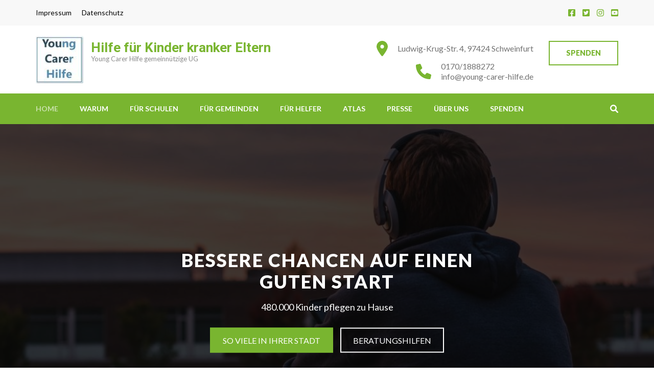

--- FILE ---
content_type: text/html; charset=UTF-8
request_url: https://young-carer-hilfe.de/
body_size: 15688
content:
<!DOCTYPE html>
<html lang="de">
<head itemscope itemtype="https://schema.org/WebSite">
<meta charset="UTF-8">
<meta name="viewport" content="width=device-width, initial-scale=1">
<link rel="profile" href="http://gmpg.org/xfn/11">
<link rel="pingback" href="https://young-carer-hilfe.de/xmlrpc.php">

<title>Hilfe für Kinder kranker Eltern &#8211; Young Carer Hilfe gemeinnützige UG</title>
<meta name='robots' content='max-image-preview:large' />
	<style>img:is([sizes="auto" i], [sizes^="auto," i]) { contain-intrinsic-size: 3000px 1500px }</style>
	<link rel='dns-prefetch' href='//fonts.googleapis.com' />
<link rel="alternate" type="application/rss+xml" title="Hilfe für Kinder kranker Eltern &raquo; Feed" href="https://young-carer-hilfe.de/feed" />
<link rel="alternate" type="application/rss+xml" title="Hilfe für Kinder kranker Eltern &raquo; Kommentar-Feed" href="https://young-carer-hilfe.de/comments/feed" />
<link rel="alternate" type="text/calendar" title="Hilfe für Kinder kranker Eltern &raquo; iCal Feed" href="https://young-carer-hilfe.de/events/?ical=1" />
<link rel="alternate" type="application/rss+xml" title="Hilfe für Kinder kranker Eltern &raquo; Willkommen auf https://young-carer-hilfe.de-Kommentar-Feed" href="https://young-carer-hilfe.de/willkommen-auf-https-youngcarerhilfe-live-website-com/feed" />
<script type="text/javascript">
/* <![CDATA[ */
window._wpemojiSettings = {"baseUrl":"https:\/\/s.w.org\/images\/core\/emoji\/16.0.1\/72x72\/","ext":".png","svgUrl":"https:\/\/s.w.org\/images\/core\/emoji\/16.0.1\/svg\/","svgExt":".svg","source":{"concatemoji":"https:\/\/young-carer-hilfe.de\/wp-includes\/js\/wp-emoji-release.min.js?ver=6.8.3"}};
/*! This file is auto-generated */
!function(s,n){var o,i,e;function c(e){try{var t={supportTests:e,timestamp:(new Date).valueOf()};sessionStorage.setItem(o,JSON.stringify(t))}catch(e){}}function p(e,t,n){e.clearRect(0,0,e.canvas.width,e.canvas.height),e.fillText(t,0,0);var t=new Uint32Array(e.getImageData(0,0,e.canvas.width,e.canvas.height).data),a=(e.clearRect(0,0,e.canvas.width,e.canvas.height),e.fillText(n,0,0),new Uint32Array(e.getImageData(0,0,e.canvas.width,e.canvas.height).data));return t.every(function(e,t){return e===a[t]})}function u(e,t){e.clearRect(0,0,e.canvas.width,e.canvas.height),e.fillText(t,0,0);for(var n=e.getImageData(16,16,1,1),a=0;a<n.data.length;a++)if(0!==n.data[a])return!1;return!0}function f(e,t,n,a){switch(t){case"flag":return n(e,"\ud83c\udff3\ufe0f\u200d\u26a7\ufe0f","\ud83c\udff3\ufe0f\u200b\u26a7\ufe0f")?!1:!n(e,"\ud83c\udde8\ud83c\uddf6","\ud83c\udde8\u200b\ud83c\uddf6")&&!n(e,"\ud83c\udff4\udb40\udc67\udb40\udc62\udb40\udc65\udb40\udc6e\udb40\udc67\udb40\udc7f","\ud83c\udff4\u200b\udb40\udc67\u200b\udb40\udc62\u200b\udb40\udc65\u200b\udb40\udc6e\u200b\udb40\udc67\u200b\udb40\udc7f");case"emoji":return!a(e,"\ud83e\udedf")}return!1}function g(e,t,n,a){var r="undefined"!=typeof WorkerGlobalScope&&self instanceof WorkerGlobalScope?new OffscreenCanvas(300,150):s.createElement("canvas"),o=r.getContext("2d",{willReadFrequently:!0}),i=(o.textBaseline="top",o.font="600 32px Arial",{});return e.forEach(function(e){i[e]=t(o,e,n,a)}),i}function t(e){var t=s.createElement("script");t.src=e,t.defer=!0,s.head.appendChild(t)}"undefined"!=typeof Promise&&(o="wpEmojiSettingsSupports",i=["flag","emoji"],n.supports={everything:!0,everythingExceptFlag:!0},e=new Promise(function(e){s.addEventListener("DOMContentLoaded",e,{once:!0})}),new Promise(function(t){var n=function(){try{var e=JSON.parse(sessionStorage.getItem(o));if("object"==typeof e&&"number"==typeof e.timestamp&&(new Date).valueOf()<e.timestamp+604800&&"object"==typeof e.supportTests)return e.supportTests}catch(e){}return null}();if(!n){if("undefined"!=typeof Worker&&"undefined"!=typeof OffscreenCanvas&&"undefined"!=typeof URL&&URL.createObjectURL&&"undefined"!=typeof Blob)try{var e="postMessage("+g.toString()+"("+[JSON.stringify(i),f.toString(),p.toString(),u.toString()].join(",")+"));",a=new Blob([e],{type:"text/javascript"}),r=new Worker(URL.createObjectURL(a),{name:"wpTestEmojiSupports"});return void(r.onmessage=function(e){c(n=e.data),r.terminate(),t(n)})}catch(e){}c(n=g(i,f,p,u))}t(n)}).then(function(e){for(var t in e)n.supports[t]=e[t],n.supports.everything=n.supports.everything&&n.supports[t],"flag"!==t&&(n.supports.everythingExceptFlag=n.supports.everythingExceptFlag&&n.supports[t]);n.supports.everythingExceptFlag=n.supports.everythingExceptFlag&&!n.supports.flag,n.DOMReady=!1,n.readyCallback=function(){n.DOMReady=!0}}).then(function(){return e}).then(function(){var e;n.supports.everything||(n.readyCallback(),(e=n.source||{}).concatemoji?t(e.concatemoji):e.wpemoji&&e.twemoji&&(t(e.twemoji),t(e.wpemoji)))}))}((window,document),window._wpemojiSettings);
/* ]]> */
</script>
<style id='wp-emoji-styles-inline-css' type='text/css'>

	img.wp-smiley, img.emoji {
		display: inline !important;
		border: none !important;
		box-shadow: none !important;
		height: 1em !important;
		width: 1em !important;
		margin: 0 0.07em !important;
		vertical-align: -0.1em !important;
		background: none !important;
		padding: 0 !important;
	}
</style>
<link rel='stylesheet' id='wp-block-library-css' href='https://young-carer-hilfe.de/wp-includes/css/dist/block-library/style.min.css?ver=6.8.3' type='text/css' media='all' />
<style id='classic-theme-styles-inline-css' type='text/css'>
/*! This file is auto-generated */
.wp-block-button__link{color:#fff;background-color:#32373c;border-radius:9999px;box-shadow:none;text-decoration:none;padding:calc(.667em + 2px) calc(1.333em + 2px);font-size:1.125em}.wp-block-file__button{background:#32373c;color:#fff;text-decoration:none}
</style>
<style id='global-styles-inline-css' type='text/css'>
:root{--wp--preset--aspect-ratio--square: 1;--wp--preset--aspect-ratio--4-3: 4/3;--wp--preset--aspect-ratio--3-4: 3/4;--wp--preset--aspect-ratio--3-2: 3/2;--wp--preset--aspect-ratio--2-3: 2/3;--wp--preset--aspect-ratio--16-9: 16/9;--wp--preset--aspect-ratio--9-16: 9/16;--wp--preset--color--black: #000000;--wp--preset--color--cyan-bluish-gray: #abb8c3;--wp--preset--color--white: #ffffff;--wp--preset--color--pale-pink: #f78da7;--wp--preset--color--vivid-red: #cf2e2e;--wp--preset--color--luminous-vivid-orange: #ff6900;--wp--preset--color--luminous-vivid-amber: #fcb900;--wp--preset--color--light-green-cyan: #7bdcb5;--wp--preset--color--vivid-green-cyan: #00d084;--wp--preset--color--pale-cyan-blue: #8ed1fc;--wp--preset--color--vivid-cyan-blue: #0693e3;--wp--preset--color--vivid-purple: #9b51e0;--wp--preset--gradient--vivid-cyan-blue-to-vivid-purple: linear-gradient(135deg,rgba(6,147,227,1) 0%,rgb(155,81,224) 100%);--wp--preset--gradient--light-green-cyan-to-vivid-green-cyan: linear-gradient(135deg,rgb(122,220,180) 0%,rgb(0,208,130) 100%);--wp--preset--gradient--luminous-vivid-amber-to-luminous-vivid-orange: linear-gradient(135deg,rgba(252,185,0,1) 0%,rgba(255,105,0,1) 100%);--wp--preset--gradient--luminous-vivid-orange-to-vivid-red: linear-gradient(135deg,rgba(255,105,0,1) 0%,rgb(207,46,46) 100%);--wp--preset--gradient--very-light-gray-to-cyan-bluish-gray: linear-gradient(135deg,rgb(238,238,238) 0%,rgb(169,184,195) 100%);--wp--preset--gradient--cool-to-warm-spectrum: linear-gradient(135deg,rgb(74,234,220) 0%,rgb(151,120,209) 20%,rgb(207,42,186) 40%,rgb(238,44,130) 60%,rgb(251,105,98) 80%,rgb(254,248,76) 100%);--wp--preset--gradient--blush-light-purple: linear-gradient(135deg,rgb(255,206,236) 0%,rgb(152,150,240) 100%);--wp--preset--gradient--blush-bordeaux: linear-gradient(135deg,rgb(254,205,165) 0%,rgb(254,45,45) 50%,rgb(107,0,62) 100%);--wp--preset--gradient--luminous-dusk: linear-gradient(135deg,rgb(255,203,112) 0%,rgb(199,81,192) 50%,rgb(65,88,208) 100%);--wp--preset--gradient--pale-ocean: linear-gradient(135deg,rgb(255,245,203) 0%,rgb(182,227,212) 50%,rgb(51,167,181) 100%);--wp--preset--gradient--electric-grass: linear-gradient(135deg,rgb(202,248,128) 0%,rgb(113,206,126) 100%);--wp--preset--gradient--midnight: linear-gradient(135deg,rgb(2,3,129) 0%,rgb(40,116,252) 100%);--wp--preset--font-size--small: 13px;--wp--preset--font-size--medium: 20px;--wp--preset--font-size--large: 36px;--wp--preset--font-size--x-large: 42px;--wp--preset--spacing--20: 0.44rem;--wp--preset--spacing--30: 0.67rem;--wp--preset--spacing--40: 1rem;--wp--preset--spacing--50: 1.5rem;--wp--preset--spacing--60: 2.25rem;--wp--preset--spacing--70: 3.38rem;--wp--preset--spacing--80: 5.06rem;--wp--preset--shadow--natural: 6px 6px 9px rgba(0, 0, 0, 0.2);--wp--preset--shadow--deep: 12px 12px 50px rgba(0, 0, 0, 0.4);--wp--preset--shadow--sharp: 6px 6px 0px rgba(0, 0, 0, 0.2);--wp--preset--shadow--outlined: 6px 6px 0px -3px rgba(255, 255, 255, 1), 6px 6px rgba(0, 0, 0, 1);--wp--preset--shadow--crisp: 6px 6px 0px rgba(0, 0, 0, 1);}:where(.is-layout-flex){gap: 0.5em;}:where(.is-layout-grid){gap: 0.5em;}body .is-layout-flex{display: flex;}.is-layout-flex{flex-wrap: wrap;align-items: center;}.is-layout-flex > :is(*, div){margin: 0;}body .is-layout-grid{display: grid;}.is-layout-grid > :is(*, div){margin: 0;}:where(.wp-block-columns.is-layout-flex){gap: 2em;}:where(.wp-block-columns.is-layout-grid){gap: 2em;}:where(.wp-block-post-template.is-layout-flex){gap: 1.25em;}:where(.wp-block-post-template.is-layout-grid){gap: 1.25em;}.has-black-color{color: var(--wp--preset--color--black) !important;}.has-cyan-bluish-gray-color{color: var(--wp--preset--color--cyan-bluish-gray) !important;}.has-white-color{color: var(--wp--preset--color--white) !important;}.has-pale-pink-color{color: var(--wp--preset--color--pale-pink) !important;}.has-vivid-red-color{color: var(--wp--preset--color--vivid-red) !important;}.has-luminous-vivid-orange-color{color: var(--wp--preset--color--luminous-vivid-orange) !important;}.has-luminous-vivid-amber-color{color: var(--wp--preset--color--luminous-vivid-amber) !important;}.has-light-green-cyan-color{color: var(--wp--preset--color--light-green-cyan) !important;}.has-vivid-green-cyan-color{color: var(--wp--preset--color--vivid-green-cyan) !important;}.has-pale-cyan-blue-color{color: var(--wp--preset--color--pale-cyan-blue) !important;}.has-vivid-cyan-blue-color{color: var(--wp--preset--color--vivid-cyan-blue) !important;}.has-vivid-purple-color{color: var(--wp--preset--color--vivid-purple) !important;}.has-black-background-color{background-color: var(--wp--preset--color--black) !important;}.has-cyan-bluish-gray-background-color{background-color: var(--wp--preset--color--cyan-bluish-gray) !important;}.has-white-background-color{background-color: var(--wp--preset--color--white) !important;}.has-pale-pink-background-color{background-color: var(--wp--preset--color--pale-pink) !important;}.has-vivid-red-background-color{background-color: var(--wp--preset--color--vivid-red) !important;}.has-luminous-vivid-orange-background-color{background-color: var(--wp--preset--color--luminous-vivid-orange) !important;}.has-luminous-vivid-amber-background-color{background-color: var(--wp--preset--color--luminous-vivid-amber) !important;}.has-light-green-cyan-background-color{background-color: var(--wp--preset--color--light-green-cyan) !important;}.has-vivid-green-cyan-background-color{background-color: var(--wp--preset--color--vivid-green-cyan) !important;}.has-pale-cyan-blue-background-color{background-color: var(--wp--preset--color--pale-cyan-blue) !important;}.has-vivid-cyan-blue-background-color{background-color: var(--wp--preset--color--vivid-cyan-blue) !important;}.has-vivid-purple-background-color{background-color: var(--wp--preset--color--vivid-purple) !important;}.has-black-border-color{border-color: var(--wp--preset--color--black) !important;}.has-cyan-bluish-gray-border-color{border-color: var(--wp--preset--color--cyan-bluish-gray) !important;}.has-white-border-color{border-color: var(--wp--preset--color--white) !important;}.has-pale-pink-border-color{border-color: var(--wp--preset--color--pale-pink) !important;}.has-vivid-red-border-color{border-color: var(--wp--preset--color--vivid-red) !important;}.has-luminous-vivid-orange-border-color{border-color: var(--wp--preset--color--luminous-vivid-orange) !important;}.has-luminous-vivid-amber-border-color{border-color: var(--wp--preset--color--luminous-vivid-amber) !important;}.has-light-green-cyan-border-color{border-color: var(--wp--preset--color--light-green-cyan) !important;}.has-vivid-green-cyan-border-color{border-color: var(--wp--preset--color--vivid-green-cyan) !important;}.has-pale-cyan-blue-border-color{border-color: var(--wp--preset--color--pale-cyan-blue) !important;}.has-vivid-cyan-blue-border-color{border-color: var(--wp--preset--color--vivid-cyan-blue) !important;}.has-vivid-purple-border-color{border-color: var(--wp--preset--color--vivid-purple) !important;}.has-vivid-cyan-blue-to-vivid-purple-gradient-background{background: var(--wp--preset--gradient--vivid-cyan-blue-to-vivid-purple) !important;}.has-light-green-cyan-to-vivid-green-cyan-gradient-background{background: var(--wp--preset--gradient--light-green-cyan-to-vivid-green-cyan) !important;}.has-luminous-vivid-amber-to-luminous-vivid-orange-gradient-background{background: var(--wp--preset--gradient--luminous-vivid-amber-to-luminous-vivid-orange) !important;}.has-luminous-vivid-orange-to-vivid-red-gradient-background{background: var(--wp--preset--gradient--luminous-vivid-orange-to-vivid-red) !important;}.has-very-light-gray-to-cyan-bluish-gray-gradient-background{background: var(--wp--preset--gradient--very-light-gray-to-cyan-bluish-gray) !important;}.has-cool-to-warm-spectrum-gradient-background{background: var(--wp--preset--gradient--cool-to-warm-spectrum) !important;}.has-blush-light-purple-gradient-background{background: var(--wp--preset--gradient--blush-light-purple) !important;}.has-blush-bordeaux-gradient-background{background: var(--wp--preset--gradient--blush-bordeaux) !important;}.has-luminous-dusk-gradient-background{background: var(--wp--preset--gradient--luminous-dusk) !important;}.has-pale-ocean-gradient-background{background: var(--wp--preset--gradient--pale-ocean) !important;}.has-electric-grass-gradient-background{background: var(--wp--preset--gradient--electric-grass) !important;}.has-midnight-gradient-background{background: var(--wp--preset--gradient--midnight) !important;}.has-small-font-size{font-size: var(--wp--preset--font-size--small) !important;}.has-medium-font-size{font-size: var(--wp--preset--font-size--medium) !important;}.has-large-font-size{font-size: var(--wp--preset--font-size--large) !important;}.has-x-large-font-size{font-size: var(--wp--preset--font-size--x-large) !important;}
:where(.wp-block-post-template.is-layout-flex){gap: 1.25em;}:where(.wp-block-post-template.is-layout-grid){gap: 1.25em;}
:where(.wp-block-columns.is-layout-flex){gap: 2em;}:where(.wp-block-columns.is-layout-grid){gap: 2em;}
:root :where(.wp-block-pullquote){font-size: 1.5em;line-height: 1.6;}
</style>
<link rel='stylesheet' id='contact-form-7-css' href='https://young-carer-hilfe.de/wp-content/plugins/contact-form-7/includes/css/styles.css?ver=6.1.4' type='text/css' media='all' />
<link rel='stylesheet' id='education-zone-style-css' href='https://young-carer-hilfe.de/wp-content/themes/education-zone/style.css?ver=6.8.3' type='text/css' media='all' />
<link rel='stylesheet' id='school-zone-style-css' href='https://young-carer-hilfe.de/wp-content/themes/school-zone/style.css?ver=1.1.1' type='text/css' media='all' />
<link rel='stylesheet' id='owl-carousel-css' href='https://young-carer-hilfe.de/wp-content/themes/education-zone/css/owl.carousel.min.css?ver=6.8.3' type='text/css' media='all' />
<link rel='stylesheet' id='owl-theme-default-css' href='https://young-carer-hilfe.de/wp-content/themes/education-zone/css/owl.theme.default.min.css?ver=6.8.3' type='text/css' media='all' />
<link rel='stylesheet' id='education-zone-google-fonts-css' href='https://fonts.googleapis.com/css?family=Roboto%3A400%2C700%7CLato%3A400%2C700%2C900&#038;ver=6.8.3#038;display=fallback' type='text/css' media='all' />
<link rel='stylesheet' id='dflip-style-css' href='https://young-carer-hilfe.de/wp-content/plugins/3d-flipbook-dflip-lite/assets/css/dflip.min.css?ver=2.4.20' type='text/css' media='all' />
<link rel='stylesheet' id='jquery-lazyloadxt-spinner-css-css' href='//young-carer-hilfe.de/wp-content/plugins/a3-lazy-load/assets/css/jquery.lazyloadxt.spinner.css?ver=6.8.3' type='text/css' media='all' />
<script type="text/javascript" src="https://young-carer-hilfe.de/wp-includes/js/jquery/jquery.min.js?ver=3.7.1" id="jquery-core-js"></script>
<script type="text/javascript" src="https://young-carer-hilfe.de/wp-includes/js/jquery/jquery-migrate.min.js?ver=3.4.1" id="jquery-migrate-js"></script>
<link rel="https://api.w.org/" href="https://young-carer-hilfe.de/wp-json/" /><link rel="alternate" title="JSON" type="application/json" href="https://young-carer-hilfe.de/wp-json/wp/v2/pages/25" /><link rel="EditURI" type="application/rsd+xml" title="RSD" href="https://young-carer-hilfe.de/xmlrpc.php?rsd" />
<meta name="generator" content="WordPress 6.8.3" />
<link rel="canonical" href="https://young-carer-hilfe.de/" />
<link rel='shortlink' href='https://young-carer-hilfe.de/' />
<link rel="alternate" title="oEmbed (JSON)" type="application/json+oembed" href="https://young-carer-hilfe.de/wp-json/oembed/1.0/embed?url=https%3A%2F%2Fyoung-carer-hilfe.de%2F" />
<link rel="alternate" title="oEmbed (XML)" type="text/xml+oembed" href="https://young-carer-hilfe.de/wp-json/oembed/1.0/embed?url=https%3A%2F%2Fyoung-carer-hilfe.de%2F&#038;format=xml" />
<meta name="tec-api-version" content="v1"><meta name="tec-api-origin" content="https://young-carer-hilfe.de"><link rel="alternate" href="https://young-carer-hilfe.de/wp-json/tribe/events/v1/" />
        <script type="text/javascript">
            var jQueryMigrateHelperHasSentDowngrade = false;

			window.onerror = function( msg, url, line, col, error ) {
				// Break out early, do not processing if a downgrade reqeust was already sent.
				if ( jQueryMigrateHelperHasSentDowngrade ) {
					return true;
                }

				var xhr = new XMLHttpRequest();
				var nonce = '5ed2bc65f5';
				var jQueryFunctions = [
					'andSelf',
					'browser',
					'live',
					'boxModel',
					'support.boxModel',
					'size',
					'swap',
					'clean',
					'sub',
                ];
				var match_pattern = /\)\.(.+?) is not a function/;
                var erroredFunction = msg.match( match_pattern );

                // If there was no matching functions, do not try to downgrade.
                if ( null === erroredFunction || typeof erroredFunction !== 'object' || typeof erroredFunction[1] === "undefined" || -1 === jQueryFunctions.indexOf( erroredFunction[1] ) ) {
                    return true;
                }

                // Set that we've now attempted a downgrade request.
                jQueryMigrateHelperHasSentDowngrade = true;

				xhr.open( 'POST', 'https://young-carer-hilfe.de/wp-admin/admin-ajax.php' );
				xhr.setRequestHeader( 'Content-Type', 'application/x-www-form-urlencoded' );
				xhr.onload = function () {
					var response,
                        reload = false;

					if ( 200 === xhr.status ) {
                        try {
                        	response = JSON.parse( xhr.response );

                        	reload = response.data.reload;
                        } catch ( e ) {
                        	reload = false;
                        }
                    }

					// Automatically reload the page if a deprecation caused an automatic downgrade, ensure visitors get the best possible experience.
					if ( reload ) {
						location.reload();
                    }
				};

				xhr.send( encodeURI( 'action=jquery-migrate-downgrade-version&_wpnonce=' + nonce ) );

				// Suppress error alerts in older browsers
				return true;
			}
        </script>

		<link rel="icon" href="https://young-carer-hilfe.de/wp-content/uploads/2019/10/cropped-ych-jpg-1-32x32.jpg" sizes="32x32" />
<link rel="icon" href="https://young-carer-hilfe.de/wp-content/uploads/2019/10/cropped-ych-jpg-1-192x192.jpg" sizes="192x192" />
<link rel="apple-touch-icon" href="https://young-carer-hilfe.de/wp-content/uploads/2019/10/cropped-ych-jpg-1-180x180.jpg" />
<meta name="msapplication-TileImage" content="https://young-carer-hilfe.de/wp-content/uploads/2019/10/cropped-ych-jpg-1-270x270.jpg" />
</head>

<body class="home wp-singular page-template-default page page-id-25 wp-custom-logo wp-theme-education-zone wp-child-theme-school-zone tribe-no-js full-width" itemscope itemtype="https://schema.org/WebPage">
    <div id="page" class="site">
        <a class="skip-link screen-reader-text" href="#acc-content">Zum Inhalt springen (Enter drücken)</a>
                    <div class="mobile-header">
        <div class="container">
            <button class="menu-opener" data-toggle-target=".main-menu-modal" data-toggle-body-class="showing-main-menu-modal" aria-expanded="false" data-set-focus=".close-main-nav-toggle">
                <span></span>
                <span></span>
                <span></span>
            </button> <!-- menu-opener ends -->

            <div class="site-branding">
                <div class="img-logo"><a href="https://young-carer-hilfe.de/" class="custom-logo-link" rel="home" aria-current="page"><img width="93" height="93" src="https://young-carer-hilfe.de/wp-content/uploads/2020/07/cropped-young-carer-hilfe-klein-1-1.jpg" class="custom-logo" alt="Hilfe für Kinder kranker Eltern" decoding="async" srcset="https://young-carer-hilfe.de/wp-content/uploads/2020/07/cropped-young-carer-hilfe-klein-1-1.jpg 93w, https://young-carer-hilfe.de/wp-content/uploads/2020/07/cropped-young-carer-hilfe-klein-1-1-70x70.jpg 70w" sizes="(max-width: 93px) 100vw, 93px" /></a></div><!-- .img-logo -->                <div class="text-logo">
                                        <p class="site-title"><a href="https://young-carer-hilfe.de/">Hilfe für Kinder kranker Eltern</a></p>
                                           <p class="site-description">Young Carer Hilfe gemeinnützige UG</p>
                                    </div>
            </div> <!-- site-branding ends -->
            
                            <div class="apply-btn"><a href="https://young-carer-hilfe.de/young-carer-hilfe-spenden-kontaktdaten-schule-pflegende-kinder-sucht-psychisch-kranker-eltern-pflege-selbsthilfe">Spenden</a></div>
                        </div> <!-- container ends -->

        <div class="mobile-menu">
            <nav id="mobile-site-navigation" class="main-navigation mobile-navigation">
                <div class="primary-menu-list main-menu-modal cover-modal" data-modal-target-string=".main-menu-modal">
                    <button class="btn-close-menu close-main-nav-toggle" data-toggle-target=".main-menu-modal" data-toggle-body-class="showing-main-menu-modal" aria-expanded="false" data-set-focus=".main-menu-modal"></button>
                    <form role="search" method="get" class="search-form" action="https://young-carer-hilfe.de/">
				<label>
					<span class="screen-reader-text">Suche nach:</span>
					<input type="search" class="search-field" placeholder="Suchen …" value="" name="s" />
				</label>
				<input type="submit" class="search-submit" value="Suchen" />
			</form> 
                    <div class="mobile-menu-title" aria-label="Mobil">
                        <div class="menu-menu-1-container"><ul id="mobile-primary-menu" class="nav-menu main-menu-modal"><li id="menu-item-50" class="menu-item menu-item-type-post_type menu-item-object-page menu-item-home current-menu-item page_item page-item-25 current_page_item menu-item-50"><a href="https://young-carer-hilfe.de/" aria-current="page">Home</a></li>
<li id="menu-item-5657" class="menu-item menu-item-type-post_type menu-item-object-page menu-item-5657"><a href="https://young-carer-hilfe.de/young-carers-geschichten-erfahrungsberichte">Warum</a></li>
<li id="menu-item-5751" class="menu-item menu-item-type-post_type menu-item-object-post menu-item-5751"><a href="https://young-carer-hilfe.de/schule-projekttag-young-carer-hilfe-kinder-kranker-eltern">für Schulen</a></li>
<li id="menu-item-5753" class="menu-item menu-item-type-post_type menu-item-object-post menu-item-5753"><a href="https://young-carer-hilfe.de/gemeinde-stadt-landkreis-young-carer-hilfe">für Gemeinden</a></li>
<li id="menu-item-6235" class="menu-item menu-item-type-post_type menu-item-object-post menu-item-6235"><a href="https://young-carer-hilfe.de/young-carer-mentor-pate">für Helfer</a></li>
<li id="menu-item-4957" class="menu-item menu-item-type-post_type menu-item-object-post menu-item-4957"><a href="https://young-carer-hilfe.de/young-carer-junge-pflegende-atlas-deutschland">Atlas</a></li>
<li id="menu-item-5650" class="menu-item menu-item-type-post_type menu-item-object-post menu-item-5650"><a href="https://young-carer-hilfe.de/medien">Presse</a></li>
<li id="menu-item-5241" class="menu-item menu-item-type-post_type menu-item-object-page menu-item-5241"><a href="https://young-carer-hilfe.de/was-ist-die-young-carer-hilfe-schule-pflegende-kinder-sucht-psychisch-kranker-eltern-pflege-selbsthilfe">Über uns</a></li>
<li id="menu-item-5202" class="menu-item menu-item-type-post_type menu-item-object-page menu-item-5202"><a href="https://young-carer-hilfe.de/young-carer-hilfe-spenden-kontaktdaten-schule-pflegende-kinder-sucht-psychisch-kranker-eltern-pflege-selbsthilfe">Spenden</a></li>
</ul></div>                    </div>
                    <ul id="mobile-secondary-menu" class="menu"><li id="menu-item-5422" class="menu-item menu-item-type-post_type menu-item-object-page menu-item-5422"><a href="https://young-carer-hilfe.de/young-carer-hilfe-impressum-schule-pflegende-kinder-sucht-psychisch-kranker-eltern-pflege-selbsthilfe">Impressum</a></li>
<li id="menu-item-5423" class="menu-item menu-item-type-post_type menu-item-object-page menu-item-5423"><a href="https://young-carer-hilfe.de/young-carer-hilfe-datenschutz">Datenschutz</a></li>
</ul>                       <div class="contact-info">
                        <a href="tel:01701888272" class="tel-link">0170/1888272</a><a href="mailto:info@young-carer-hilfe.de" class="email-link">info@young-carer-hilfe.de</a><address>Ludwig-Krug-Str. 4, 97424 Schweinfurt</address>                        </div> <!-- contact-info ends -->
                    	<ul class="social-networks">
		        <li><a href="https://www.facebook.com/youngcarerhilfe/" target="_blank" title="Facebook"><i class="fa fa-facebook-square"></i></a></li>
		        <li><a href="https://twitter.com/youngcarerhilfe" target="_blank" title="Twitter"><i class="fa fa-twitter-square"></i></a></li>
                <li><a href="https://www.instagram.com/youngcarerhilfe/" target="_blank" title="Instagram"><i class="fa fa-instagram"></i></a></li>
		        <li><a href="https://www.youtube.com/channel/UCG7PDU-fYOH_xdt39m6MdWA" target="_blank" title="YouTube"><i class="fa fa-youtube-square"></i></a></li>
        	</ul>
                    </div>
            </nav><!-- #mobile-site-navigation -->
        </div>
    </div> <!-- mobile-header ends -->
            <header id="masthead" class="site-header header-two" role="banner">
            <div class="header-holder">
                                    <div class="header-top">
                        <div class="container">
                            <div class="top-links">
                                                                    <nav id="top-navigation" class="secondary-nav" role="navigation">                  
                                        <div class="menu-rechtliches-container"><ul id="secondary-menu" class="menu"><li class="menu-item menu-item-type-post_type menu-item-object-page menu-item-5422"><a href="https://young-carer-hilfe.de/young-carer-hilfe-impressum-schule-pflegende-kinder-sucht-psychisch-kranker-eltern-pflege-selbsthilfe">Impressum</a></li>
<li class="menu-item menu-item-type-post_type menu-item-object-page menu-item-5423"><a href="https://young-carer-hilfe.de/young-carer-hilfe-datenschutz">Datenschutz</a></li>
</ul></div>                                    </nav><!-- #site-navigation -->
                                                            </div>
                            	<ul class="social-networks">
		        <li><a href="https://www.facebook.com/youngcarerhilfe/" target="_blank" title="Facebook"><i class="fa fa-facebook-square"></i></a></li>
		        <li><a href="https://twitter.com/youngcarerhilfe" target="_blank" title="Twitter"><i class="fa fa-twitter-square"></i></a></li>
                <li><a href="https://www.instagram.com/youngcarerhilfe/" target="_blank" title="Instagram"><i class="fa fa-instagram"></i></a></li>
		        <li><a href="https://www.youtube.com/channel/UCG7PDU-fYOH_xdt39m6MdWA" target="_blank" title="YouTube"><i class="fa fa-youtube-square"></i></a></li>
        	</ul>
                            </div>
                    </div>
                                <div class="header-m">
                    <div class="container">
                        <div class="site-branding" itemscope itemtype="https://schema.org/Organization">
                            <a href="https://young-carer-hilfe.de/" class="custom-logo-link" rel="home" aria-current="page"><img width="93" height="93" src="https://young-carer-hilfe.de/wp-content/uploads/2020/07/cropped-young-carer-hilfe-klein-1-1.jpg" class="custom-logo" alt="Hilfe für Kinder kranker Eltern" decoding="async" srcset="https://young-carer-hilfe.de/wp-content/uploads/2020/07/cropped-young-carer-hilfe-klein-1-1.jpg 93w, https://young-carer-hilfe.de/wp-content/uploads/2020/07/cropped-young-carer-hilfe-klein-1-1-70x70.jpg 70w" sizes="(max-width: 93px) 100vw, 93px" /></a>                            <div class="text-logo">
                                                                    <h1 class="site-title" itemprop="name"><a href="https://young-carer-hilfe.de/" rel="home" itemprop="url">Hilfe für Kinder kranker Eltern</a></h1>
                                                                       <p class="site-description" itemprop="description">Young Carer Hilfe gemeinnützige UG</p>
                                 
                            </div><!-- .text-logo -->                   
                        </div><!-- .site-branding -->
                                                <a href="https://young-carer-hilfe.de/young-carer-hilfe-spenden-kontaktdaten-schule-pflegende-kinder-sucht-psychisch-kranker-eltern-pflege-selbsthilfe" class="apply-btn">Spenden</a>
                                                    <div class="info-box">
                                <i class="fa fa-map-marker" aria-hidden="true"></i>
                                <span class="header-address">Ludwig-Krug-Str. 4, 97424 Schweinfurt</span>
                            </div>

                                                    <div class="info-box"> 
                                <i class="fa fa-phone" aria-hidden="true"></i>
                                <span>
                                <a class="header-phone" href="tel:01701888272">0170/1888272</a> <a class="header-email" href="mailto:info@young-carer-hilfe.de">info@young-carer-hilfe.de</a>                                </span>
                            </div>

                                            </div>
                </div>
            </div>
            <div class="sticky-holder"></div>  
            <div class="header-bottom">
                <div class="container">
                        
    <nav id="site-navigation" class="main-navigation" role="navigation" itemscope itemtype="https://schema.org/SiteNavigationElement">
        <div class="menu-menu-1-container"><ul id="primary-menu" class="menu"><li class="menu-item menu-item-type-post_type menu-item-object-page menu-item-home current-menu-item page_item page-item-25 current_page_item menu-item-50"><a href="https://young-carer-hilfe.de/" aria-current="page">Home</a></li>
<li class="menu-item menu-item-type-post_type menu-item-object-page menu-item-5657"><a href="https://young-carer-hilfe.de/young-carers-geschichten-erfahrungsberichte">Warum</a></li>
<li class="menu-item menu-item-type-post_type menu-item-object-post menu-item-5751"><a href="https://young-carer-hilfe.de/schule-projekttag-young-carer-hilfe-kinder-kranker-eltern">für Schulen</a></li>
<li class="menu-item menu-item-type-post_type menu-item-object-post menu-item-5753"><a href="https://young-carer-hilfe.de/gemeinde-stadt-landkreis-young-carer-hilfe">für Gemeinden</a></li>
<li class="menu-item menu-item-type-post_type menu-item-object-post menu-item-6235"><a href="https://young-carer-hilfe.de/young-carer-mentor-pate">für Helfer</a></li>
<li class="menu-item menu-item-type-post_type menu-item-object-post menu-item-4957"><a href="https://young-carer-hilfe.de/young-carer-junge-pflegende-atlas-deutschland">Atlas</a></li>
<li class="menu-item menu-item-type-post_type menu-item-object-post menu-item-5650"><a href="https://young-carer-hilfe.de/medien">Presse</a></li>
<li class="menu-item menu-item-type-post_type menu-item-object-page menu-item-5241"><a href="https://young-carer-hilfe.de/was-ist-die-young-carer-hilfe-schule-pflegende-kinder-sucht-psychisch-kranker-eltern-pflege-selbsthilfe">Über uns</a></li>
<li class="menu-item menu-item-type-post_type menu-item-object-page menu-item-5202"><a href="https://young-carer-hilfe.de/young-carer-hilfe-spenden-kontaktdaten-schule-pflegende-kinder-sucht-psychisch-kranker-eltern-pflege-selbsthilfe">Spenden</a></li>
</ul></div>    </nav><!-- #site-navigation -->
                        <div class="form-section">
                        <button href="#" id="search-btn" data-toggle-target=".header-search-modal" data-toggle-body-class="showing-search-modal" aria-expanded="false" data-set-focus=".header-search-modal .search-field"><i class="fa fa-search" aria-hidden="true"></i></button>
                        <div class="example header-searh-wrap header-search-modal cover-modal" data-modal-target-string=".header-search-modal">                       
                            <form role="search" method="get" class="search-form" action="https://young-carer-hilfe.de/">
				<label>
					<span class="screen-reader-text">Suche nach:</span>
					<input type="search" class="search-field" placeholder="Suchen …" value="" name="s" />
				</label>
				<input type="submit" class="search-submit" value="Suchen" />
			</form>                            <button class="btn-form-close" data-toggle-target=".header-search-modal" data-toggle-body-class="showing-search-modal" aria-expanded="false" data-set-focus=".header-search-modal"></button>
                        </div>
                    </div>
                </div>
            </div>
            
        </header>
    <div id="acc-content"><!-- done for accessibility reasons -->        <section class="banner" id="slider">
            <div class="banner-wrapper"><div id="wp-custom-header" class="wp-custom-header"><img src="https://young-carer-hilfe.de/wp-content/uploads/2019/10/cropped-AdobeStock_268905894-1.jpeg" width="1920" height="692" alt="" srcset="https://young-carer-hilfe.de/wp-content/uploads/2019/10/cropped-AdobeStock_268905894-1.jpeg 1920w, https://young-carer-hilfe.de/wp-content/uploads/2019/10/cropped-AdobeStock_268905894-1-300x108.jpeg 300w, https://young-carer-hilfe.de/wp-content/uploads/2019/10/cropped-AdobeStock_268905894-1-1024x369.jpeg 1024w, https://young-carer-hilfe.de/wp-content/uploads/2019/10/cropped-AdobeStock_268905894-1-768x277.jpeg 768w, https://young-carer-hilfe.de/wp-content/uploads/2019/10/cropped-AdobeStock_268905894-1-1536x554.jpeg 1536w" sizes="(max-width: 1920px) 100vw, 1920px" decoding="async" fetchpriority="high" /></div>                                                                
        <div class="banner-text">
            <div class="container">
                <div class="text">
                    <h2 class="title">Bessere Chancen auf einen guten Start</h2><p class="wow">480.000 Kinder pflegen zu Hause</p>                            <div class="btn-holder">
                                <a href="https://young-carer-hilfe.de/young-carer-junge-pflegende-atlas-deutschland" class="btn-free-inquiry">so viele in Ihrer Stadt</a><a href="https://young-carer-hilfe.de/young-carer-beratungshilfe-leitfaden-handreichung" class="btn-view-service">Beratungshilfen</a>                            </div>
                                        </div>
            </div>
        </div>
    </div><!-- .banner-wrapper -->
        </section>
                <section class="information" id="info">
            <div class="container">
    <ul class="thumb-text">
     
                <li>
                    <div class="box-1">
                                                <span><img width="2560" height="763" src="//young-carer-hilfe.de/wp-content/plugins/a3-lazy-load/assets/images/lazy_placeholder.gif" data-lazy-type="image" data-src="https://young-carer-hilfe.de/wp-content/uploads/2020/09/youngcarerhilfe-scaled.jpg" class="lazy lazy-hidden attachment-post-thumbnail size-post-thumbnail wp-post-image" alt="" decoding="async" srcset="" data-srcset="https://young-carer-hilfe.de/wp-content/uploads/2020/09/youngcarerhilfe-scaled.jpg 2560w, https://young-carer-hilfe.de/wp-content/uploads/2020/09/youngcarerhilfe-300x89.jpg 300w, https://young-carer-hilfe.de/wp-content/uploads/2020/09/youngcarerhilfe-1024x305.jpg 1024w, https://young-carer-hilfe.de/wp-content/uploads/2020/09/youngcarerhilfe-768x229.jpg 768w, https://young-carer-hilfe.de/wp-content/uploads/2020/09/youngcarerhilfe-1536x458.jpg 1536w, https://young-carer-hilfe.de/wp-content/uploads/2020/09/youngcarerhilfe-2048x610.jpg 2048w" sizes="(max-width: 2560px) 100vw, 2560px" /><noscript><img width="2560" height="763" src="https://young-carer-hilfe.de/wp-content/uploads/2020/09/youngcarerhilfe-scaled.jpg" class="attachment-post-thumbnail size-post-thumbnail wp-post-image" alt="" decoding="async" srcset="https://young-carer-hilfe.de/wp-content/uploads/2020/09/youngcarerhilfe-scaled.jpg 2560w, https://young-carer-hilfe.de/wp-content/uploads/2020/09/youngcarerhilfe-300x89.jpg 300w, https://young-carer-hilfe.de/wp-content/uploads/2020/09/youngcarerhilfe-1024x305.jpg 1024w, https://young-carer-hilfe.de/wp-content/uploads/2020/09/youngcarerhilfe-768x229.jpg 768w, https://young-carer-hilfe.de/wp-content/uploads/2020/09/youngcarerhilfe-1536x458.jpg 1536w, https://young-carer-hilfe.de/wp-content/uploads/2020/09/youngcarerhilfe-2048x610.jpg 2048w" sizes="(max-width: 2560px) 100vw, 2560px" /></noscript></span>
                                                <h3><a href="https://young-carer-hilfe.de/schneller-ueberblick">Schneller Überblick</a></h3>
                        <p>YoungCarerHilfe</p>
                    </div>
                </li>
                 
                <li>
                    <div class="box-2">
                                                <span><img width="497" height="146" src="//young-carer-hilfe.de/wp-content/plugins/a3-lazy-load/assets/images/lazy_placeholder.gif" data-lazy-type="image" data-src="https://young-carer-hilfe.de/wp-content/uploads/2020/08/young-carer-schulen.jpeg" class="lazy lazy-hidden attachment-post-thumbnail size-post-thumbnail wp-post-image" alt="Young Carer Schule, Kinder kranker Eltern Schule," decoding="async" srcset="" data-srcset="https://young-carer-hilfe.de/wp-content/uploads/2020/08/young-carer-schulen.jpeg 497w, https://young-carer-hilfe.de/wp-content/uploads/2020/08/young-carer-schulen-300x88.jpeg 300w" sizes="(max-width: 497px) 100vw, 497px" /><noscript><img width="497" height="146" src="https://young-carer-hilfe.de/wp-content/uploads/2020/08/young-carer-schulen.jpeg" class="attachment-post-thumbnail size-post-thumbnail wp-post-image" alt="Young Carer Schule, Kinder kranker Eltern Schule," decoding="async" srcset="https://young-carer-hilfe.de/wp-content/uploads/2020/08/young-carer-schulen.jpeg 497w, https://young-carer-hilfe.de/wp-content/uploads/2020/08/young-carer-schulen-300x88.jpeg 300w" sizes="(max-width: 497px) 100vw, 497px" /></noscript></span>
                                                <h3><a href="https://young-carer-hilfe.de/schule-projekttag-young-carer-hilfe-kinder-kranker-eltern">Konzepte für Schulen</a></h3>
                        <p>Open Source Konzept. Mit ©YoungCarerHilfe kostenlos &#038; frei editierbar.</p>
                    </div>
                </li>
                 
                <li>
                    <div class="box-3">
                                                <span><img width="496" height="154" src="//young-carer-hilfe.de/wp-content/plugins/a3-lazy-load/assets/images/lazy_placeholder.gif" data-lazy-type="image" data-src="https://young-carer-hilfe.de/wp-content/uploads/2020/08/young-carer-gemeinden.jpeg" class="lazy lazy-hidden attachment-post-thumbnail size-post-thumbnail wp-post-image" alt="Young Carer Stadt, Kinder kranker Eltern Stadt" decoding="async" srcset="" data-srcset="https://young-carer-hilfe.de/wp-content/uploads/2020/08/young-carer-gemeinden.jpeg 496w, https://young-carer-hilfe.de/wp-content/uploads/2020/08/young-carer-gemeinden-300x93.jpeg 300w" sizes="(max-width: 496px) 100vw, 496px" /><noscript><img width="496" height="154" src="https://young-carer-hilfe.de/wp-content/uploads/2020/08/young-carer-gemeinden.jpeg" class="attachment-post-thumbnail size-post-thumbnail wp-post-image" alt="Young Carer Stadt, Kinder kranker Eltern Stadt" decoding="async" srcset="https://young-carer-hilfe.de/wp-content/uploads/2020/08/young-carer-gemeinden.jpeg 496w, https://young-carer-hilfe.de/wp-content/uploads/2020/08/young-carer-gemeinden-300x93.jpeg 300w" sizes="(max-width: 496px) 100vw, 496px" /></noscript></span>
                                                <h3><a href="https://young-carer-hilfe.de/gemeinde-stadt-landkreis-young-carer-hilfe">Gemeindekonzept</a></h3>
                        <p>Open Source Konzept. Mit ©YoungCarerHilfe kostenlos &#038; frei editierbar.</p>
                    </div>
                </li>
                 
                <li>
                    <div class="box-4">
                                                <span><img width="1020" height="278" src="//young-carer-hilfe.de/wp-content/plugins/a3-lazy-load/assets/images/lazy_placeholder.gif" data-lazy-type="image" data-src="https://young-carer-hilfe.de/wp-content/uploads/2020/10/Mentorenprogramm1.png" class="lazy lazy-hidden attachment-post-thumbnail size-post-thumbnail wp-post-image" alt="Young Carer Spenden, Young Carer, Youngcarer, pflegende Kinder, pflegende Jugendliche, Spenden, Kinder kranker Eltern, Kinder psychisch kranker Eltern, Kinder suchtkranker Eltern, Kinder krebskranker Eltern" decoding="async" srcset="" data-srcset="https://young-carer-hilfe.de/wp-content/uploads/2020/10/Mentorenprogramm1.png 1020w, https://young-carer-hilfe.de/wp-content/uploads/2020/10/Mentorenprogramm1-300x82.png 300w, https://young-carer-hilfe.de/wp-content/uploads/2020/10/Mentorenprogramm1-768x209.png 768w" sizes="(max-width: 1020px) 100vw, 1020px" /><noscript><img width="1020" height="278" src="https://young-carer-hilfe.de/wp-content/uploads/2020/10/Mentorenprogramm1.png" class="attachment-post-thumbnail size-post-thumbnail wp-post-image" alt="Young Carer Spenden, Young Carer, Youngcarer, pflegende Kinder, pflegende Jugendliche, Spenden, Kinder kranker Eltern, Kinder psychisch kranker Eltern, Kinder suchtkranker Eltern, Kinder krebskranker Eltern" decoding="async" srcset="https://young-carer-hilfe.de/wp-content/uploads/2020/10/Mentorenprogramm1.png 1020w, https://young-carer-hilfe.de/wp-content/uploads/2020/10/Mentorenprogramm1-300x82.png 300w, https://young-carer-hilfe.de/wp-content/uploads/2020/10/Mentorenprogramm1-768x209.png 768w" sizes="(max-width: 1020px) 100vw, 1020px" /></noscript></span>
                                                <h3><a href="https://young-carer-hilfe.de/young-carer-mentor-pate">Mentorenprogramm</a></h3>
                        <p>Open Source Konzept. Mit ©YoungCarerHilfe kostenlos &#038; frei editierbar.</p>
                    </div>
                </li>
                    </ul>
</div>        </section>
                <section class="welcome-note" id="welcome">
                
<div class="container">
    <div class="header-part"><h2 class="section-title">Wie viele Kinder sind in Deutschland betroffen?</h2></div>    
        <div class="row">
        
                        	<div class="col">
            		<div class="text">
            			<h3 class="number">480000</h3>
            			<span>480 Tausend Kinder pflegen zu Hause</span>            
            		</div>
            	</div>
                
                        	<div class="col">
            		<div class="text">
            			<h3 class="number">2000000</h3>
            			<span>2 Mio. Kinder mit behinderten Angehörigen</span>            
            		</div>
            	</div>
                
                        	<div class="col">
            		<div class="text">
            			<h3 class="number">4000000</h3>
            			<span>4 Mio. Kinder mit psychisch kranken Angehörigen</span>    
            		</div>
            	</div>
                
                        	<div class="col">
            		<div class="text">
            			<h3 class="number">5000000</h3>
            			<span>die restlichen 5 Mio Kinder könnte es jederzeit plötzlich selbst betreffen. Sorgen wir jetzt vor!</span>
            		</div>
            	</div>
                
                    
        </div>
    </div>        </section>
                <section class="featured-courses" id="courses">
            <div class="container">
	<div class="header-part"><h2 class="section-title">Unsere öffentliche Arbeit:</h2></div>        <ul>
                        <li>
        
        			<div class="image-holder" tabindex="0">
        				<img width="276" height="276" src="//young-carer-hilfe.de/wp-content/plugins/a3-lazy-load/assets/images/lazy_placeholder.gif" data-lazy-type="image" data-src="https://young-carer-hilfe.de/wp-content/uploads/2020/04/AdobeStock_261805834-276x276.jpeg" class="lazy lazy-hidden attachment-education-zone-featured-course size-education-zone-featured-course wp-post-image" alt="" decoding="async" srcset="" data-srcset="https://young-carer-hilfe.de/wp-content/uploads/2020/04/AdobeStock_261805834-276x276.jpeg 276w, https://young-carer-hilfe.de/wp-content/uploads/2020/04/AdobeStock_261805834-150x150.jpeg 150w, https://young-carer-hilfe.de/wp-content/uploads/2020/04/AdobeStock_261805834-70x70.jpeg 70w, https://young-carer-hilfe.de/wp-content/uploads/2020/04/AdobeStock_261805834-246x246.jpeg 246w, https://young-carer-hilfe.de/wp-content/uploads/2020/04/AdobeStock_261805834-125x125.jpeg 125w" sizes="(max-width: 276px) 100vw, 276px" /><noscript><img width="276" height="276" src="https://young-carer-hilfe.de/wp-content/uploads/2020/04/AdobeStock_261805834-276x276.jpeg" class="attachment-education-zone-featured-course size-education-zone-featured-course wp-post-image" alt="" decoding="async" srcset="https://young-carer-hilfe.de/wp-content/uploads/2020/04/AdobeStock_261805834-276x276.jpeg 276w, https://young-carer-hilfe.de/wp-content/uploads/2020/04/AdobeStock_261805834-150x150.jpeg 150w, https://young-carer-hilfe.de/wp-content/uploads/2020/04/AdobeStock_261805834-70x70.jpeg 70w, https://young-carer-hilfe.de/wp-content/uploads/2020/04/AdobeStock_261805834-246x246.jpeg 246w, https://young-carer-hilfe.de/wp-content/uploads/2020/04/AdobeStock_261805834-125x125.jpeg 125w" sizes="(max-width: 276px) 100vw, 276px" /></noscript>        				<div class="text">
        					<span>Netzwerk &#038; Arbeitskreis</span>
        				</div>
        				<div class="description">
        					<h2><a href="https://young-carer-hilfe.de/netzwerk">Netzwerk &#038; Arbeitskreis</a></h2>
        					<p>Vielen Dank für die unermüdliche Arbeit dieser Vereine &#038; Organisationen!</p>
        					<a href="https://young-carer-hilfe.de/netzwerk" class="learn-more">Weitere Informationen</a>
        				</div>
        			</div>

                </li>
		                <li>
        
        			<div class="image-holder" tabindex="0">
        				<img width="276" height="276" src="//young-carer-hilfe.de/wp-content/plugins/a3-lazy-load/assets/images/lazy_placeholder.gif" data-lazy-type="image" data-src="https://young-carer-hilfe.de/wp-content/uploads/2020/04/AdobeStock_261805834-276x276.jpeg" class="lazy lazy-hidden attachment-education-zone-featured-course size-education-zone-featured-course wp-post-image" alt="" decoding="async" srcset="" data-srcset="https://young-carer-hilfe.de/wp-content/uploads/2020/04/AdobeStock_261805834-276x276.jpeg 276w, https://young-carer-hilfe.de/wp-content/uploads/2020/04/AdobeStock_261805834-150x150.jpeg 150w, https://young-carer-hilfe.de/wp-content/uploads/2020/04/AdobeStock_261805834-70x70.jpeg 70w, https://young-carer-hilfe.de/wp-content/uploads/2020/04/AdobeStock_261805834-246x246.jpeg 246w, https://young-carer-hilfe.de/wp-content/uploads/2020/04/AdobeStock_261805834-125x125.jpeg 125w" sizes="(max-width: 276px) 100vw, 276px" /><noscript><img width="276" height="276" src="https://young-carer-hilfe.de/wp-content/uploads/2020/04/AdobeStock_261805834-276x276.jpeg" class="attachment-education-zone-featured-course size-education-zone-featured-course wp-post-image" alt="" decoding="async" srcset="https://young-carer-hilfe.de/wp-content/uploads/2020/04/AdobeStock_261805834-276x276.jpeg 276w, https://young-carer-hilfe.de/wp-content/uploads/2020/04/AdobeStock_261805834-150x150.jpeg 150w, https://young-carer-hilfe.de/wp-content/uploads/2020/04/AdobeStock_261805834-70x70.jpeg 70w, https://young-carer-hilfe.de/wp-content/uploads/2020/04/AdobeStock_261805834-246x246.jpeg 246w, https://young-carer-hilfe.de/wp-content/uploads/2020/04/AdobeStock_261805834-125x125.jpeg 125w" sizes="(max-width: 276px) 100vw, 276px" /></noscript>        				<div class="text">
        					<span>Termine</span>
        				</div>
        				<div class="description">
        					<h2><a href="https://young-carer-hilfe.de/termine-veranstaltungen">Termine</a></h2>
        					<p>Termine &amp; Veranstaltungen 25.11.2021: Fachtag Pflegende Jugendliche, Heidelberg 04.11.-07.11.2021: Teile Tagung, Würzburg 05/06.10.2021: 5. Fachtag Pausentaste, Berlin 21.09.2021: Young Carer &hellip; </p>
        					<a href="https://young-carer-hilfe.de/termine-veranstaltungen" class="learn-more">Weitere Informationen</a>
        				</div>
        			</div>

                </li>
		                <li>
        
        			<div class="image-holder" tabindex="0">
        				<img width="276" height="276" src="//young-carer-hilfe.de/wp-content/plugins/a3-lazy-load/assets/images/lazy_placeholder.gif" data-lazy-type="image" data-src="https://young-carer-hilfe.de/wp-content/uploads/2020/04/AdobeStock_261805834-276x276.jpeg" class="lazy lazy-hidden attachment-education-zone-featured-course size-education-zone-featured-course wp-post-image" alt="" decoding="async" srcset="" data-srcset="https://young-carer-hilfe.de/wp-content/uploads/2020/04/AdobeStock_261805834-276x276.jpeg 276w, https://young-carer-hilfe.de/wp-content/uploads/2020/04/AdobeStock_261805834-150x150.jpeg 150w, https://young-carer-hilfe.de/wp-content/uploads/2020/04/AdobeStock_261805834-70x70.jpeg 70w, https://young-carer-hilfe.de/wp-content/uploads/2020/04/AdobeStock_261805834-246x246.jpeg 246w, https://young-carer-hilfe.de/wp-content/uploads/2020/04/AdobeStock_261805834-125x125.jpeg 125w" sizes="(max-width: 276px) 100vw, 276px" /><noscript><img width="276" height="276" src="https://young-carer-hilfe.de/wp-content/uploads/2020/04/AdobeStock_261805834-276x276.jpeg" class="attachment-education-zone-featured-course size-education-zone-featured-course wp-post-image" alt="" decoding="async" srcset="https://young-carer-hilfe.de/wp-content/uploads/2020/04/AdobeStock_261805834-276x276.jpeg 276w, https://young-carer-hilfe.de/wp-content/uploads/2020/04/AdobeStock_261805834-150x150.jpeg 150w, https://young-carer-hilfe.de/wp-content/uploads/2020/04/AdobeStock_261805834-70x70.jpeg 70w, https://young-carer-hilfe.de/wp-content/uploads/2020/04/AdobeStock_261805834-246x246.jpeg 246w, https://young-carer-hilfe.de/wp-content/uploads/2020/04/AdobeStock_261805834-125x125.jpeg 125w" sizes="(max-width: 276px) 100vw, 276px" /></noscript>        				<div class="text">
        					<span>Medienberichte</span>
        				</div>
        				<div class="description">
        					<h2><a href="https://young-carer-hilfe.de/medien">Medienberichte</a></h2>
        					<p>Young-Carer ausgezeichnet: 01.10.2019, Hamburg, Helden des Alltags 2019 https://www.helden-des-alltags.de/chronik/helden-des-alltags-2019/ Young-Carer sind Preisträger des Pflegecompass 2019 Lana erhält stellvertretend für alle &hellip; </p>
        					<a href="https://young-carer-hilfe.de/medien" class="learn-more">Weitere Informationen</a>
        				</div>
        			</div>

                </li>
		                <li>
        
        			<div class="image-holder" tabindex="0">
        				<img width="276" height="276" src="//young-carer-hilfe.de/wp-content/plugins/a3-lazy-load/assets/images/lazy_placeholder.gif" data-lazy-type="image" data-src="https://young-carer-hilfe.de/wp-content/uploads/2020/04/AdobeStock_261805834-276x276.jpeg" class="lazy lazy-hidden attachment-education-zone-featured-course size-education-zone-featured-course wp-post-image" alt="" decoding="async" srcset="" data-srcset="https://young-carer-hilfe.de/wp-content/uploads/2020/04/AdobeStock_261805834-276x276.jpeg 276w, https://young-carer-hilfe.de/wp-content/uploads/2020/04/AdobeStock_261805834-150x150.jpeg 150w, https://young-carer-hilfe.de/wp-content/uploads/2020/04/AdobeStock_261805834-70x70.jpeg 70w, https://young-carer-hilfe.de/wp-content/uploads/2020/04/AdobeStock_261805834-246x246.jpeg 246w, https://young-carer-hilfe.de/wp-content/uploads/2020/04/AdobeStock_261805834-125x125.jpeg 125w" sizes="(max-width: 276px) 100vw, 276px" /><noscript><img width="276" height="276" src="https://young-carer-hilfe.de/wp-content/uploads/2020/04/AdobeStock_261805834-276x276.jpeg" class="attachment-education-zone-featured-course size-education-zone-featured-course wp-post-image" alt="" decoding="async" srcset="https://young-carer-hilfe.de/wp-content/uploads/2020/04/AdobeStock_261805834-276x276.jpeg 276w, https://young-carer-hilfe.de/wp-content/uploads/2020/04/AdobeStock_261805834-150x150.jpeg 150w, https://young-carer-hilfe.de/wp-content/uploads/2020/04/AdobeStock_261805834-70x70.jpeg 70w, https://young-carer-hilfe.de/wp-content/uploads/2020/04/AdobeStock_261805834-246x246.jpeg 246w, https://young-carer-hilfe.de/wp-content/uploads/2020/04/AdobeStock_261805834-125x125.jpeg 125w" sizes="(max-width: 276px) 100vw, 276px" /></noscript>        				<div class="text">
        					<span>H&#038;M unterstützt Young Carer</span>
        				</div>
        				<div class="description">
        					<h2><a href="https://young-carer-hilfe.de/hm-schweinfurt-spende-young-carer-kinder-kranker-eltern">H&#038;M unterstützt Young Carer</a></h2>
        					<p>Die H&#038;M Filiale in Schweinfurt unterstützt Young Carer und Kinder mit kranken Angehörigen</p>
        					<a href="https://young-carer-hilfe.de/hm-schweinfurt-spende-young-carer-kinder-kranker-eltern" class="learn-more">Weitere Informationen</a>
        				</div>
        			</div>

                </li>
		        </ul>
    </div>
        </section>
                <section class="theme" id="extra_info">
            <div class="theme-description">
	<div class="container">
	<div class="header-part"><h2 class="section-title">Buchen Sie uns für Vorträge, Seminare, Workshops</h2><p>Gerne unterstützen wir auch Ihre Veranstaltung</p>
</div><a href="https://young-carer-hilfe.de/terminanfrage" class="apply" target="_blank">Terminanfrage</a><a href="https://young-carer-hilfe.de/materialanfrage" class="apply" target="_blank">Materialanfrage</a>    </div>
</div>
        </section>
                <section class="latest-events" id="blog">
            
<div class="container">

    <div class="header-part"><h2 class="section-title">Neuigkeiten:</h2></div>    
	<div class="row">
	                    <div class="col-1">
                        <article class="post">
                                                    <a href="https://young-carer-hilfe.de/hm-schweinfurt-spende-young-carer-kinder-kranker-eltern" class="post-thumbnail">
                                <img width="848" height="480" src="//young-carer-hilfe.de/wp-content/plugins/a3-lazy-load/assets/images/lazy_placeholder.gif" data-lazy-type="image" data-src="https://young-carer-hilfe.de/wp-content/uploads/2020/04/AdobeStock_261805834-848x480.jpeg" class="lazy lazy-hidden attachment-education-zone-blog-full size-education-zone-blog-full wp-post-image" alt="" decoding="async" /><noscript><img width="848" height="480" src="https://young-carer-hilfe.de/wp-content/uploads/2020/04/AdobeStock_261805834-848x480.jpeg" class="attachment-education-zone-blog-full size-education-zone-blog-full wp-post-image" alt="" decoding="async" /></noscript>                            </a>
                                                <div class="image-wrapper">
                            <div class="text">
                                <header class="entry-header">
                                    <h3 class="entry-title"><a href="https://young-carer-hilfe.de/hm-schweinfurt-spende-young-carer-kinder-kranker-eltern">H&#038;M unterstützt Young Carer</a></h3>
                                                                    </header>
                                
                                <div class="entry-content">
                                <p>Die H&#038;M Filiale in Schweinfurt unterstützt Young Carer und Kinder mit kranken Angehörigen</p>
                                </div>

                                                                    <div class="entry-footer">
                                        <a href="https://young-carer-hilfe.de/hm-schweinfurt-spende-young-carer-kinder-kranker-eltern" class="learn-more">weiterlesen</a>
                                    </div>
                                                            </div>
                        </div>
                        </article>
                    </div>
            			<div class="col-2">
				<ul>
									<li>
						<article class="post">
                            							<header class="entry-header">
								<h3 class="entry-title"><a href="https://young-carer-hilfe.de/2021-07-sonderpreis-beim-schweinfurter-gruenderpreis-2021">2021/07 Sonderpreis beim Schweinfurter Gründerpreis 2021</a></h3>
															</header>
						</article>
					</li>
									<li>
						<article class="post">
                            							<header class="entry-header">
								<h3 class="entry-title"><a href="https://young-carer-hilfe.de/young-carer-bundestag-politik-pflegende-kinder-kinder-kranker-eltern">Anträge Bundestag</a></h3>
															</header>
						</article>
					</li>
									<li>
						<article class="post">
                            							<header class="entry-header">
								<h3 class="entry-title"><a href="https://young-carer-hilfe.de/young-carer-landtag-politik-pflegende-kinder-kinder-kranker-eltern">Anträge Landtag &#038; Bürgerschaft &#038; Senat</a></h3>
															</header>
						</article>
					</li>
									<li>
						<article class="post">
                            							<header class="entry-header">
								<h3 class="entry-title"><a href="https://young-carer-hilfe.de/young-carer-kreistag-politik-pflegende-kinder-kinder-kranker-eltern">Anträge Kreistag &#038; Kreisrat</a></h3>
															</header>
						</article>
					</li>
								</ul>
			</div>
			</div>
</div>        </section>
                <section class="search-section" id="search">
              

<div class="container">
	<div class="row">
			<div class="col-1">
			<p>Infos zu Ihrem Landkreis:</p>
		</div>
			<div class="col-1">
			<form role="search" method="get" class="search-form" action="https://young-carer-hilfe.de/">
				<label>
					<span class="screen-reader-text">Suche nach:</span>
					<input type="search" class="search-field" placeholder="Suchen …" value="" name="s" />
				</label>
				<input type="submit" class="search-submit" value="Suchen" />
			</form>		</div>
	</div>
</div>        </section>
        
	<footer id="colophon" class="site-footer" role="contentinfo" itemscope itemtype="https://schema.org/WPFooter">
	    <div class="container">
	                  
			<div class="site-info">
			    	<ul class="social-networks">
		        <li><a href="https://www.facebook.com/youngcarerhilfe/" target="_blank" title="Facebook"><i class="fa fa-facebook-square"></i></a></li>
		        <li><a href="https://twitter.com/youngcarerhilfe" target="_blank" title="Twitter"><i class="fa fa-twitter-square"></i></a></li>
                <li><a href="https://www.instagram.com/youngcarerhilfe/" target="_blank" title="Instagram"><i class="fa fa-instagram"></i></a></li>
		        <li><a href="https://www.youtube.com/channel/UCG7PDU-fYOH_xdt39m6MdWA" target="_blank" title="YouTube"><i class="fa fa-youtube-square"></i></a></li>
        	</ul>
                        
                <p> 
                <span><a href="https://young-carer-hilfe.de">Home</a>  

<a href="https://young-carer-hilfe.de/schneller-ueberblick">Leistungsübersicht</a>

<a href="https://young-carer-hilfe.de/schule-projekttag-young-carer-hilfe-kinder-kranker-eltern">Schulkonzept</a>  

<a href="https://young-carer-hilfe.de/gemeinde-stadt-landkreis-young-carer-hilfe">Städtekonzept</a> 
 
<a href="https://young-carer-hilfe.de/young-carer-mentor-pate">Mentorenprogramm</a>  

<a href="https://young-carer-hilfe.de/young-carer-netzwerk-arbeitskreis-hilfen-fuer-young-carer">Schulungen</a>  

<a href="https://young-carer-hilfe.de/young-carer-junge-pflegende-atlas-deutschland">regionale Zahlen</a>  

<a href="https://young-carer-hilfe.de/materialanfrage">Materialanfrage</a>

<a href="https://young-carer-hilfe.de/young-carer-beratungshilfe-leitfaden-handreichung">Beratungshilfen</a>  

 <a href="https://young-carer-hilfe.de/termine-veranstaltungen">Termine</a>  

<a href="https://young-carer-hilfe.de/terminanfrage">Vortrag buchen</a>  

<a href="https://young-carer-hilfe.de/netzwerk">Netzwerk</a>  

  <a href="https://young-carer-hilfe.de/young-carer-bundestag-politik-pflegende-kinder-kinder-kranker-eltern">Anträge Bundestag</a>  

<a href="https://young-carer-hilfe.de/young-carer-landtag-politik-pflegende-kinder-kinder-kranker-eltern">Anträge Landtag</a>  

<a href="https://young-carer-hilfe.de/young-carer-kreistag-politik-pflegende-kinder-kinder-kranker-eltern">Anträge Kreistag</a>
 
 <a href="https://young-carer-hilfe.de/stadtrat-gemeinderat">Anträge Stadtrat</a>

<a href="https://young-carer-hilfe.de/medien">Presse</a>  

<a href="https://young-carer-hilfe.de/was-ist-die-young-carer-hilfe-schule-pflegende-kinder-sucht-psychisch-kranker-eltern-pflege-selbsthilfe">Über uns</a>  

<a href="https://young-carer-hilfe.de/young-carer-hilfe-spenden-kontaktdaten-schule-pflegende-kinder-sucht-psychisch-kranker-eltern-pflege-selbsthilfe">Spenden</a>  



<hr>
c) 2020 Young Carer Hilfe gUG //</span>    			    <span class="by">
                        School  Zone | Entwickelt von                        <a href="https://rarathemes.com/" rel="nofollow" target="_blank">Rara Theme</a>.
                        Präsentiert von <a href="https://de.wordpress.org/" target="_blank">WordPress</a>.                    </span>
                                    </p>
			</div><!-- .site-info -->
		</div>
	</footer><!-- #colophon -->
    <div class="footer-overlay"></div>
</div><!-- #acc-content -->
</div><!-- #page -->

<script type="speculationrules">
{"prefetch":[{"source":"document","where":{"and":[{"href_matches":"\/*"},{"not":{"href_matches":["\/wp-*.php","\/wp-admin\/*","\/wp-content\/uploads\/*","\/wp-content\/*","\/wp-content\/plugins\/*","\/wp-content\/themes\/school-zone\/*","\/wp-content\/themes\/education-zone\/*","\/*\\?(.+)"]}},{"not":{"selector_matches":"a[rel~=\"nofollow\"]"}},{"not":{"selector_matches":".no-prefetch, .no-prefetch a"}}]},"eagerness":"conservative"}]}
</script>
		<script>
		( function ( body ) {
			'use strict';
			body.className = body.className.replace( /\btribe-no-js\b/, 'tribe-js' );
		} )( document.body );
		</script>
		<script> /* <![CDATA[ */var tribe_l10n_datatables = {"aria":{"sort_ascending":": activate to sort column ascending","sort_descending":": activate to sort column descending"},"length_menu":"Show _MENU_ entries","empty_table":"No data available in table","info":"Showing _START_ to _END_ of _TOTAL_ entries","info_empty":"Showing 0 to 0 of 0 entries","info_filtered":"(filtered from _MAX_ total entries)","zero_records":"No matching records found","search":"Search:","all_selected_text":"All items on this page were selected. ","select_all_link":"Select all pages","clear_selection":"Clear Selection.","pagination":{"all":"All","next":"Next","previous":"Previous"},"select":{"rows":{"0":"","_":": Selected %d rows","1":": Selected 1 row"}},"datepicker":{"dayNames":["Sonntag","Montag","Dienstag","Mittwoch","Donnerstag","Freitag","Samstag"],"dayNamesShort":["So.","Mo.","Di.","Mi.","Do.","Fr.","Sa."],"dayNamesMin":["S","M","D","M","D","F","S"],"monthNames":["Januar","Februar","M\u00e4rz","April","Mai","Juni","Juli","August","September","Oktober","November","Dezember"],"monthNamesShort":["Januar","Februar","M\u00e4rz","April","Mai","Juni","Juli","August","September","Oktober","November","Dezember"],"monthNamesMin":["Jan.","Feb.","M\u00e4rz","Apr.","Mai","Juni","Juli","Aug.","Sep.","Okt.","Nov.","Dez."],"nextText":"Next","prevText":"Prev","currentText":"Today","closeText":"Done","today":"Today","clear":"Clear"}};/* ]]> */ </script><script type="text/javascript" src="https://young-carer-hilfe.de/wp-content/plugins/the-events-calendar/common/build/js/user-agent.js?ver=da75d0bdea6dde3898df" id="tec-user-agent-js"></script>
<script type="text/javascript" src="https://young-carer-hilfe.de/wp-includes/js/dist/hooks.min.js?ver=4d63a3d491d11ffd8ac6" id="wp-hooks-js"></script>
<script type="text/javascript" src="https://young-carer-hilfe.de/wp-includes/js/dist/i18n.min.js?ver=5e580eb46a90c2b997e6" id="wp-i18n-js"></script>
<script type="text/javascript" id="wp-i18n-js-after">
/* <![CDATA[ */
wp.i18n.setLocaleData( { 'text direction\u0004ltr': [ 'ltr' ] } );
/* ]]> */
</script>
<script type="text/javascript" src="https://young-carer-hilfe.de/wp-content/plugins/contact-form-7/includes/swv/js/index.js?ver=6.1.4" id="swv-js"></script>
<script type="text/javascript" id="contact-form-7-js-translations">
/* <![CDATA[ */
( function( domain, translations ) {
	var localeData = translations.locale_data[ domain ] || translations.locale_data.messages;
	localeData[""].domain = domain;
	wp.i18n.setLocaleData( localeData, domain );
} )( "contact-form-7", {"translation-revision-date":"2025-10-26 03:28:49+0000","generator":"GlotPress\/4.0.3","domain":"messages","locale_data":{"messages":{"":{"domain":"messages","plural-forms":"nplurals=2; plural=n != 1;","lang":"de"},"This contact form is placed in the wrong place.":["Dieses Kontaktformular wurde an der falschen Stelle platziert."],"Error:":["Fehler:"]}},"comment":{"reference":"includes\/js\/index.js"}} );
/* ]]> */
</script>
<script type="text/javascript" id="contact-form-7-js-before">
/* <![CDATA[ */
var wpcf7 = {
    "api": {
        "root": "https:\/\/young-carer-hilfe.de\/wp-json\/",
        "namespace": "contact-form-7\/v1"
    }
};
/* ]]> */
</script>
<script type="text/javascript" src="https://young-carer-hilfe.de/wp-content/plugins/contact-form-7/includes/js/index.js?ver=6.1.4" id="contact-form-7-js"></script>
<script type="text/javascript" src="https://young-carer-hilfe.de/wp-content/themes/school-zone/js/custom.js?ver=1.1.1" id="school-zone-custom-js-js"></script>
<script type="text/javascript" src="https://young-carer-hilfe.de/wp-content/themes/education-zone/js/owl.carousel.min.js?ver=2.2.1" id="owl-carousel-js"></script>
<script type="text/javascript" src="https://young-carer-hilfe.de/wp-content/themes/education-zone/js/owlcarousel2-a11ylayer.min.js?ver=0.2.1" id="owlcarousel2-a11ylayer-js"></script>
<script type="text/javascript" src="https://young-carer-hilfe.de/wp-content/themes/education-zone/js/waypoint.min.js?ver=2.0.3" id="waypoint-js"></script>
<script type="text/javascript" src="https://young-carer-hilfe.de/wp-content/themes/education-zone/js/modal-accessibility.min.js?ver=1.1.1" id="modal-accessibility-js"></script>
<script type="text/javascript" src="https://young-carer-hilfe.de/wp-content/themes/education-zone/js/jquery.counterup.min.js?ver=1.0" id="jquery-counterup-js"></script>
<script type="text/javascript" src="https://young-carer-hilfe.de/wp-content/themes/education-zone/js/all.min.js?ver=6.1.1" id="all-js"></script>
<script type="text/javascript" src="https://young-carer-hilfe.de/wp-content/themes/education-zone/js/v4-shims.min.js?ver=6.1.1" id="v4-shims-js"></script>
<script type="text/javascript" id="education-zone-custom-js-extra">
/* <![CDATA[ */
var education_zone_data = {"rtl":""};
/* ]]> */
</script>
<script type="text/javascript" src="https://young-carer-hilfe.de/wp-content/themes/education-zone/js/custom.min.js?ver=1.1.1" id="education-zone-custom-js"></script>
<script type="text/javascript" src="https://young-carer-hilfe.de/wp-content/plugins/3d-flipbook-dflip-lite/assets/js/dflip.min.js?ver=2.4.20" id="dflip-script-js"></script>
<script type="text/javascript" id="jquery-lazyloadxt-js-extra">
/* <![CDATA[ */
var a3_lazyload_params = {"apply_images":"1","apply_videos":"1"};
/* ]]> */
</script>
<script type="text/javascript" src="//young-carer-hilfe.de/wp-content/plugins/a3-lazy-load/assets/js/jquery.lazyloadxt.extra.min.js?ver=2.7.6" id="jquery-lazyloadxt-js"></script>
<script type="text/javascript" src="//young-carer-hilfe.de/wp-content/plugins/a3-lazy-load/assets/js/jquery.lazyloadxt.srcset.min.js?ver=2.7.6" id="jquery-lazyloadxt-srcset-js"></script>
<script type="text/javascript" id="jquery-lazyloadxt-extend-js-extra">
/* <![CDATA[ */
var a3_lazyload_extend_params = {"edgeY":"0","horizontal_container_classnames":""};
/* ]]> */
</script>
<script type="text/javascript" src="//young-carer-hilfe.de/wp-content/plugins/a3-lazy-load/assets/js/jquery.lazyloadxt.extend.js?ver=2.7.6" id="jquery-lazyloadxt-extend-js"></script>
        <script data-cfasync="false">
            window.dFlipLocation = 'https://young-carer-hilfe.de/wp-content/plugins/3d-flipbook-dflip-lite/assets/';
            window.dFlipWPGlobal = {"text":{"toggleSound":"Ton ein-\/ausschalten","toggleThumbnails":"Vorschaubilder ein-\/ausschalten","toggleOutline":"Inhaltsverzeichnis\/Lesezeichen umschalten","previousPage":"Vorherige Seite","nextPage":"N\u00e4chste Seite","toggleFullscreen":"Vollbildmodus wechseln","zoomIn":"Vergr\u00f6\u00dfern","zoomOut":"Verkleinern","toggleHelp":"Hilfe umschalten","singlePageMode":"Einzelseitenmodus","doublePageMode":"Doppelseitenmodus","downloadPDFFile":"PDF-Datei herunterladen","gotoFirstPage":"Zur ersten Seite gehen","gotoLastPage":"Zur letzten Seite gehen","share":"Teilen","mailSubject":"Sieh dir dieses Flipbook an!","mailBody":"Diese Website \u00f6ffnen {{url}}","loading":"DearFlip: l\u00e4dt... "},"viewerType":"flipbook","moreControls":"download,pageMode,startPage,endPage,sound","hideControls":"","scrollWheel":"false","backgroundColor":"#777","backgroundImage":"","height":"auto","paddingLeft":"20","paddingRight":"20","controlsPosition":"bottom","duration":800,"soundEnable":"true","enableDownload":"true","showSearchControl":"false","showPrintControl":"false","enableAnnotation":false,"enableAnalytics":"false","webgl":"true","hard":"none","maxTextureSize":"1600","rangeChunkSize":"524288","zoomRatio":1.5,"stiffness":3,"pageMode":"0","singlePageMode":"0","pageSize":"0","autoPlay":"false","autoPlayDuration":5000,"autoPlayStart":"false","linkTarget":"2","sharePrefix":"flipbook-"};
        </script>
      
</body>
</html>
